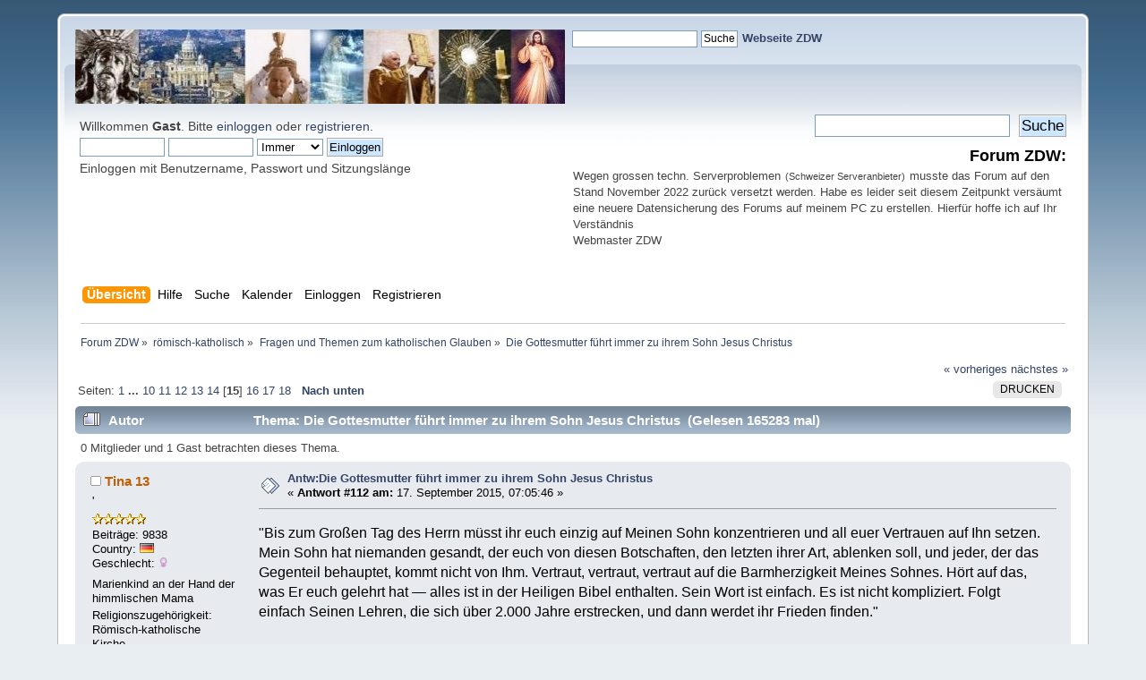

--- FILE ---
content_type: text/html; charset=UTF-8
request_url: https://kath-zdw.ch/forum/index.php/topic,2495.112.html?PHPSESSID=2f5a063e1b06a1c3bc90e5e7fdf3479b
body_size: 73050
content:
<!DOCTYPE html PUBLIC "-//W3C//DTD XHTML 1.0 Transitional//EN" "http://www.w3.org/TR/xhtml1/DTD/xhtml1-transitional.dtd">
<html xmlns="http://www.w3.org/1999/xhtml">
<head>
	<link rel="stylesheet" type="text/css" href="https://www.kath-zdw.ch/forum/Themes/default/css/index.css?fin20" />
	<link rel="stylesheet" type="text/css" href="https://www.kath-zdw.ch/forum/Themes/default/css/webkit.css" />
	<script type="text/javascript" src="https://www.kath-zdw.ch/forum/Themes/default/scripts/script.js?fin20"></script>
	<script type="text/javascript" src="https://www.kath-zdw.ch/forum/Themes/default/scripts/theme.js?fin20"></script>
	<script type="text/javascript"><!-- // --><![CDATA[
		var smf_theme_url = "https://www.kath-zdw.ch/forum/Themes/default";
		var smf_default_theme_url = "https://www.kath-zdw.ch/forum/Themes/default";
		var smf_images_url = "https://www.kath-zdw.ch/forum/Themes/default/images";
		var smf_scripturl = "https://www.kath-zdw.ch/forum/index.php";
		var smf_iso_case_folding = false;
		var smf_charset = "UTF-8";
		var ajax_notification_text = "Lade...";
		var ajax_notification_cancel_text = "Abbrechen";
	// ]]></script>
<script type="text/javascript" src="https://ajax.googleapis.com/ajax/libs/jquery/3.4.1/jquery.min.js"></script> 
<script type="text/javascript" src="https://www.kath-zdw.ch/forum/Themes/default/scripts/tabbedinfo.js"></script>
	<meta http-equiv="Content-Type" content="text/html; charset=UTF-8" />
	<meta name="description" content="Die Gottesmutter führt immer zu ihrem Sohn Jesus Christus " />
	<title>Die Gottesmutter führt immer zu ihrem Sohn Jesus Christus </title>
	<link rel="canonical" href="https://www.kath-zdw.ch/forum/index.php?topic=2495.112" />
	<link rel="help" href="https://www.kath-zdw.ch/forum/index.php?action=help" />
	<link rel="search" href="https://www.kath-zdw.ch/forum/index.php?action=search" />
	<link rel="contents" href="https://www.kath-zdw.ch/forum/index.php" />
	<link rel="index" href="https://www.kath-zdw.ch/forum/index.php?board=2.0" />
		<script type="text/javascript" src="https://www.kath-zdw.ch/forum/Themes/default/scripts/captcha.js"></script>
</head>
<body>
<div id="wrapper" style="width: 90%">
	<div id="header"><div class="frame">
		<!-- BEGIN MOD CustomBlocks -->
		<!-- END MOD CustomBlocks -->
		<div id="top_section">
			<!-- BEGIN MOD CustomBlocks -->
				<div class="clear_left">
					<div style="float: left; width: 547px; height: 83px;" >
					<p>
<a href="https://kath-zdw.ch/">
<img border="0" src="https://kath-zdw.ch/maria/images/smflogo.jpg" width="547" height="83"></a></p>
					</div>
					<div style="float: left; width: 470px; height: 100px;" >
					<form action="https://kath-zdw.ch/maria/suche.a.html" id="cse-search-box">
    <input type="hidden" name="ie" value="UTF-8" />
    <input type="hidden" name="cof" value="FORID:10" />
    <input type="hidden" name="cx" value="018053462334594100424:3qiltekn2_0" />
  <div>
    <p align="left">
    &nbsp;
    <input type="text" name="q" size="18" /> 
    <input type="submit" name="sa" value="Suche" /><font face="Arial" size="4">  
	</font><font face="Arial" color="#000080"><b><a href="http://kath-zdw.ch">
	Webseite ZDW</a></b></font></div>
</form>
					</div>
				</div>
			<!-- END MOD CustomBlocks -->
		</div>
		<div id="upper_section" class="middletext">
			<div class="user">
				<script type="text/javascript" src="https://www.kath-zdw.ch/forum/Themes/default/scripts/sha1.js"></script>
				<form id="guest_form" action="https://www.kath-zdw.ch/forum/index.php?action=login2" method="post" accept-charset="UTF-8"  onsubmit="hashLoginPassword(this, '8f75308174fa884e3fd250dd65c07686');">
					<div class="info">Willkommen <strong>Gast</strong>. Bitte <a href="https://www.kath-zdw.ch/forum/index.php?action=login">einloggen</a> oder <a href="https://www.kath-zdw.ch/forum/index.php?action=register">registrieren</a>.</div>
					<input type="text" name="user" size="10" class="input_text" />
					<input type="password" name="passwrd" size="10" class="input_password" />
					<select name="cookielength">
						<option value="60">1 Stunde</option>
						<option value="1440">1 Tag</option>
						<option value="10080">1 Woche</option>
						<option value="43200">1 Monat</option>
						<option value="-1" selected="selected">Immer</option>
					</select>
					<input type="submit" value="Einloggen" class="button_submit" /><br />
					<div class="info">Einloggen mit Benutzername, Passwort und Sitzungslänge</div>
					<input type="hidden" name="hash_passwrd" value="" /><input type="hidden" name="a20b3e9c5" value="8f75308174fa884e3fd250dd65c07686" />
				</form>
			</div>
			<div class="news normaltext">
				<form id="search_form" action="https://www.kath-zdw.ch/forum/index.php?action=search2" method="post" accept-charset="UTF-8">
					<input type="text" name="search" value="" class="input_text" />&nbsp;
					<input type="submit" name="submit" value="Suche" class="button_submit" />
					<input type="hidden" name="advanced" value="0" />
					<input type="hidden" name="topic" value="2495" /></form>
				<h2>Forum ZDW: </h2>
				<p><div style="text-align: left;"><span style="font-size: 10pt;" class="bbc_size">Wegen grossen techn. Serverproblemen</span> <span style="font-size: 8pt;" class="bbc_size">(Schweizer Serveranbieter)</span> <span style="font-size: 10pt;" class="bbc_size">musste das Forum auf den Stand November 2022 zurück versetzt werden. Habe es leider seit diesem Zeitpunkt versäumt eine neuere Datensicherung des Forums auf meinem PC zu erstellen. Hierfür hoffe ich auf Ihr Verständnis<br />Webmaster ZDW</span></div></p>
			</div>
		</div>
		<br class="clear" />
		<script type="text/javascript"><!-- // --><![CDATA[
			var oMainHeaderToggle = new smc_Toggle({
				bToggleEnabled: true,
				bCurrentlyCollapsed: false,
				aSwappableContainers: [
					'upper_section'
				],
				aSwapImages: [
					{
						sId: 'upshrink',
						srcExpanded: smf_images_url + '/upshrink.png',
						altExpanded: 'Ein- oder Ausklappen der Kopfzeile',
						srcCollapsed: smf_images_url + '/upshrink2.png',
						altCollapsed: 'Ein- oder Ausklappen der Kopfzeile'
					}
				],
				oThemeOptions: {
					bUseThemeSettings: false,
					sOptionName: 'collapse_header',
					sSessionVar: 'a20b3e9c5',
					sSessionId: '8f75308174fa884e3fd250dd65c07686'
				},
				oCookieOptions: {
					bUseCookie: true,
					sCookieName: 'upshrink'
				}
			});
		// ]]></script>
		<div id="main_menu">
			<ul class="dropmenu" id="menu_nav">
				<li id="button_home">
					<a class="active firstlevel" href="https://www.kath-zdw.ch/forum/index.php">
						<span class="last firstlevel">Übersicht</span>
					</a>
				</li>
				<li id="button_help">
					<a class="firstlevel" href="https://www.kath-zdw.ch/forum/index.php?action=help">
						<span class="firstlevel">Hilfe</span>
					</a>
				</li>
				<li id="button_search">
					<a class="firstlevel" href="https://www.kath-zdw.ch/forum/index.php?action=search">
						<span class="firstlevel">Suche</span>
					</a>
				</li>
				<li id="button_calendar">
					<a class="firstlevel" href="https://www.kath-zdw.ch/forum/index.php?action=calendar">
						<span class="firstlevel">Kalender</span>
					</a>
				</li>
				<li id="button_login">
					<a class="firstlevel" href="https://www.kath-zdw.ch/forum/index.php?action=login">
						<span class="firstlevel">Einloggen</span>
					</a>
				</li>
				<li id="button_register">
					<a class="firstlevel" href="https://www.kath-zdw.ch/forum/index.php?action=register">
						<span class="last firstlevel">Registrieren</span>
					</a>
				</li>
			</ul>
		</div>
		<br class="clear" />
	</div></div>
	<div id="content_section"><div class="frame">
		<div id="main_content_section">
	<div class="navigate_section">
		<ul>
			<li>
				<a href="https://www.kath-zdw.ch/forum/index.php"><span>Forum ZDW</span></a> &#187;
			</li>
			<li>
				<a href="https://www.kath-zdw.ch/forum/index.php#c2"><span>römisch-katholisch</span></a> &#187;
			</li>
			<li>
				<a href="https://www.kath-zdw.ch/forum/index.php?board=2.0"><span>Fragen und Themen zum katholischen Glauben</span></a> &#187;
			</li>
			<li class="last">
				<a href="https://www.kath-zdw.ch/forum/index.php?topic=2495.0"><span>Die Gottesmutter führt immer zu ihrem Sohn Jesus Christus </span></a>
			</li>
		</ul>
	</div>
			<a id="top"></a>
			<a id="msg26812"></a>
			<div class="pagesection">
				<div class="nextlinks"><a href="https://www.kath-zdw.ch/forum/index.php?topic=2495.0;prev_next=prev#new">« vorheriges</a> <a href="https://www.kath-zdw.ch/forum/index.php?topic=2495.0;prev_next=next#new">nächstes »</a></div>
		<div class="buttonlist floatright">
			<ul>
				<li><a class="button_strip_print" href="https://www.kath-zdw.ch/forum/index.php?action=printpage;topic=2495.0" rel="new_win nofollow"><span class="last">Drucken</span></a></li>
			</ul>
		</div>
				<div class="pagelinks floatleft">Seiten: <a class="navPages" href="https://www.kath-zdw.ch/forum/index.php?topic=2495.0">1</a> <span style="font-weight: bold;" onclick="expandPages(this, 'https://www.kath-zdw.ch/forum/index.php'+'?topic=2495.%1$d', 8, 72, 8);" onmouseover="this.style.cursor = 'pointer';"> ... </span><a class="navPages" href="https://www.kath-zdw.ch/forum/index.php?topic=2495.72">10</a> <a class="navPages" href="https://www.kath-zdw.ch/forum/index.php?topic=2495.80">11</a> <a class="navPages" href="https://www.kath-zdw.ch/forum/index.php?topic=2495.88">12</a> <a class="navPages" href="https://www.kath-zdw.ch/forum/index.php?topic=2495.96">13</a> <a class="navPages" href="https://www.kath-zdw.ch/forum/index.php?topic=2495.104">14</a> [<strong>15</strong>] <a class="navPages" href="https://www.kath-zdw.ch/forum/index.php?topic=2495.120">16</a> <a class="navPages" href="https://www.kath-zdw.ch/forum/index.php?topic=2495.128">17</a> <a class="navPages" href="https://www.kath-zdw.ch/forum/index.php?topic=2495.136">18</a>   &nbsp;&nbsp;<a href="#lastPost"><strong>Nach unten</strong></a></div>
			</div>
			<div id="forumposts">
				<div class="cat_bar">
					<h3 class="catbg">
						<img src="https://www.kath-zdw.ch/forum/Themes/default/images/topic/veryhot_post.gif" align="bottom" alt="" />
						<span id="author">Autor</span>
						Thema: Die Gottesmutter führt immer zu ihrem Sohn Jesus Christus  &nbsp;(Gelesen 165283 mal)
					</h3>
				</div>
				<p id="whoisviewing" class="smalltext">0 Mitglieder und 1 Gast betrachten dieses Thema.
				</p>
				<form action="https://www.kath-zdw.ch/forum/index.php?action=quickmod2;topic=2495.112" method="post" accept-charset="UTF-8" name="quickModForm" id="quickModForm" style="margin: 0;" onsubmit="return oQuickModify.bInEditMode ? oQuickModify.modifySave('8f75308174fa884e3fd250dd65c07686', 'a20b3e9c5') : false">
				<div class="windowbg">
					<span class="topslice"><span></span></span>
					<div class="post_wrapper">
						<div class="poster">
							<h4>
								<img src="https://www.kath-zdw.ch/forum/Themes/default/images/useroff.gif" alt="Offline" />
								<a href="https://www.kath-zdw.ch/forum/index.php?action=profile;u=1394" title="Profil anzeigen von Tina 13">Tina 13</a>
							</h4>
							<ul class="reset smalltext" id="msg_26812_extra_info">
								<li class="membergroup">'</li>
								<li class="stars"><img src="https://www.kath-zdw.ch/forum/Themes/default/images/star.gif" alt="*" /><img src="https://www.kath-zdw.ch/forum/Themes/default/images/star.gif" alt="*" /><img src="https://www.kath-zdw.ch/forum/Themes/default/images/star.gif" alt="*" /><img src="https://www.kath-zdw.ch/forum/Themes/default/images/star.gif" alt="*" /><img src="https://www.kath-zdw.ch/forum/Themes/default/images/star.gif" alt="*" /></li>
								<li class="postcount">Beiträge: 9838</li>
								<li class="gender">Country: <img src="https://www.kath-zdw.ch/forum/Themes/default/images/flags/de.png" alt="de" title="Germany" /></li>
								<li class="gender">Geschlecht: <img class="gender" src="https://www.kath-zdw.ch/forum/Themes/default/images/Female.gif" alt="Weiblich" /></li>
								<li class="blurb">Marienkind an der Hand der himmlischen Mama</li>
								<li class="profile">
									<ul>
									</ul>
								</li>
								<li class="custom">Religionszugehörigkeit: Römisch-katholische Kirche</li>
							</ul>
						</div>
						<div class="postarea">
							<div class="flow_hidden">
								<div class="keyinfo">
									<div class="messageicon">
										<img src="https://www.kath-zdw.ch/forum/Themes/default/images/post/xx.gif" alt="" />
									</div>
									<h5 id="subject_26812">
										<a href="https://www.kath-zdw.ch/forum/index.php?topic=2495.msg26812#msg26812" rel="nofollow">Antw:Die Gottesmutter führt immer zu ihrem Sohn Jesus Christus </a>
									</h5>
									<div class="smalltext">&#171; <strong>Antwort #112 am:</strong> 17. September 2015, 07:05:46 &#187;</div>
									<div id="msg_26812_quick_mod"></div>
								</div>
							</div>
							<div class="post">
								<div class="inner" id="msg_26812">&quot;Bis zum Großen Tag des Herrn müsst ihr euch einzig auf Meinen Sohn konzentrieren und all euer Vertrauen auf Ihn setzen. Mein Sohn hat niemanden gesandt, der euch von diesen Botschaften, den letzten ihrer Art, ablenken soll, und jeder, der das Gegenteil behauptet, kommt nicht von Ihm. Vertraut, vertraut, vertraut auf die Barmherzigkeit Meines Sohnes. Hört auf das, was Er euch gelehrt hat — alles ist in der Heiligen Bibel enthalten. Sein Wort ist einfach. Es ist nicht kompliziert. Folgt einfach Seinen Lehren, die sich über 2.000 Jahre erstrecken, und dann werdet ihr Frieden finden.&quot;<br /><br />(Worte der Gottesmutter aus 1189 Buch der Wahrheit)</div>
							</div>
						</div>
						<div class="moderatorbar">
							<div class="smalltext modified" id="modified_26812">
							</div>
							<div class="smalltext reportlinks">
							<a href="tg:msg_url?url=Thanks for sharing >>> https://www.kath-zdw.ch/forum/index.php?topic=2495.0">
								<img alt="Telegram" src="https://www.kath-zdw.ch/forum/Themes/default/images/icons/Telegram.png" style="max-width: 30px; margin-top: -2px;margin-right: 10px;"/></a>
							<a href="whatsapp://send?text=Thanks for sharing >>> https://www.kath-zdw.ch/forum/index.php?topic=2495.0" data-action="share/whatsapp/share">
								<img alt="WhatsApp" src="https://www.kath-zdw.ch/forum/Themes/default/images/icons/Whatsapp.png" style="max-width: 30px; margin-top: -2px;"/></a>
								<img src="https://www.kath-zdw.ch/forum/Themes/default/images/ip.gif" alt="" />
								Gespeichert
							</div>
							<div class="signature" id="msg_26812_signature">Ps 77,14-15 Gott, dein Weg ist heilig. / Wo ist ein Gott, so groß wie unser Gott? Du allein bist der Gott, der Wunder tut, / du hast deine Macht den Völkern kundgetan.</div>
						</div>
					</div>
					<span class="botslice"><span></span></span>
				</div>
				<hr class="post_separator" />
				<a id="msg26813"></a>
				<div class="windowbg2">
					<span class="topslice"><span></span></span>
					<div class="post_wrapper">
						<div class="poster">
							<h4>
								<img src="https://www.kath-zdw.ch/forum/Themes/default/images/useroff.gif" alt="Offline" />
								<a href="https://www.kath-zdw.ch/forum/index.php?action=profile;u=1394" title="Profil anzeigen von Tina 13">Tina 13</a>
							</h4>
							<ul class="reset smalltext" id="msg_26813_extra_info">
								<li class="membergroup">'</li>
								<li class="stars"><img src="https://www.kath-zdw.ch/forum/Themes/default/images/star.gif" alt="*" /><img src="https://www.kath-zdw.ch/forum/Themes/default/images/star.gif" alt="*" /><img src="https://www.kath-zdw.ch/forum/Themes/default/images/star.gif" alt="*" /><img src="https://www.kath-zdw.ch/forum/Themes/default/images/star.gif" alt="*" /><img src="https://www.kath-zdw.ch/forum/Themes/default/images/star.gif" alt="*" /></li>
								<li class="postcount">Beiträge: 9838</li>
								<li class="gender">Country: <img src="https://www.kath-zdw.ch/forum/Themes/default/images/flags/de.png" alt="de" title="Germany" /></li>
								<li class="gender">Geschlecht: <img class="gender" src="https://www.kath-zdw.ch/forum/Themes/default/images/Female.gif" alt="Weiblich" /></li>
								<li class="blurb">Marienkind an der Hand der himmlischen Mama</li>
								<li class="profile">
									<ul>
									</ul>
								</li>
								<li class="custom">Religionszugehörigkeit: Römisch-katholische Kirche</li>
							</ul>
						</div>
						<div class="postarea">
							<div class="flow_hidden">
								<div class="keyinfo">
									<div class="messageicon">
										<img src="https://www.kath-zdw.ch/forum/Themes/default/images/post/xx.gif" alt="" />
									</div>
									<h5 id="subject_26813">
										<a href="https://www.kath-zdw.ch/forum/index.php?topic=2495.msg26813#msg26813" rel="nofollow">Antw:Die Gottesmutter führt immer zu ihrem Sohn Jesus Christus </a>
									</h5>
									<div class="smalltext">&#171; <strong>Antwort #113 am:</strong> 17. September 2015, 07:06:13 &#187;</div>
									<div id="msg_26813_quick_mod"></div>
								</div>
							</div>
							<div class="post">
								<div class="inner" id="msg_26813">&quot;Wer im Namen Gottes anderen Leid antut, der ist nicht würdig, zum Vater zurückzukehren. Er ist unrein und vom Teufel verdorben, denn Hass hat sich in ihm breitgemacht, nicht aber die Liebe des Herrn, die niemals andere verletzt oder ihnen Böses tut, sondern die liebt, dem anderen hilft, ihm Zeit zur Umkehr gibt, ihn aber niemals &quot;verdonnert&quot; oder &quot;verflucht&quot;, ihn schlägt oder sogar tötet, nur weil er nicht derselben Religion angehört.&quot; ( Worte der Gottesmutter , 23. Juli 2014 , die Vorbereitung )</div>
							</div>
						</div>
						<div class="moderatorbar">
							<div class="smalltext modified" id="modified_26813">
							</div>
							<div class="smalltext reportlinks">
							<a href="tg:msg_url?url=Thanks for sharing >>> https://www.kath-zdw.ch/forum/index.php?topic=2495.0">
								<img alt="Telegram" src="https://www.kath-zdw.ch/forum/Themes/default/images/icons/Telegram.png" style="max-width: 30px; margin-top: -2px;margin-right: 10px;"/></a>
							<a href="whatsapp://send?text=Thanks for sharing >>> https://www.kath-zdw.ch/forum/index.php?topic=2495.0" data-action="share/whatsapp/share">
								<img alt="WhatsApp" src="https://www.kath-zdw.ch/forum/Themes/default/images/icons/Whatsapp.png" style="max-width: 30px; margin-top: -2px;"/></a>
								<img src="https://www.kath-zdw.ch/forum/Themes/default/images/ip.gif" alt="" />
								Gespeichert
							</div>
							<div class="signature" id="msg_26813_signature">Ps 77,14-15 Gott, dein Weg ist heilig. / Wo ist ein Gott, so groß wie unser Gott? Du allein bist der Gott, der Wunder tut, / du hast deine Macht den Völkern kundgetan.</div>
						</div>
					</div>
					<span class="botslice"><span></span></span>
				</div>
				<hr class="post_separator" />
				<a id="msg26973"></a>
				<div class="windowbg">
					<span class="topslice"><span></span></span>
					<div class="post_wrapper">
						<div class="poster">
							<h4>
								<img src="https://www.kath-zdw.ch/forum/Themes/default/images/useroff.gif" alt="Offline" />
								<a href="https://www.kath-zdw.ch/forum/index.php?action=profile;u=1394" title="Profil anzeigen von Tina 13">Tina 13</a>
							</h4>
							<ul class="reset smalltext" id="msg_26973_extra_info">
								<li class="membergroup">'</li>
								<li class="stars"><img src="https://www.kath-zdw.ch/forum/Themes/default/images/star.gif" alt="*" /><img src="https://www.kath-zdw.ch/forum/Themes/default/images/star.gif" alt="*" /><img src="https://www.kath-zdw.ch/forum/Themes/default/images/star.gif" alt="*" /><img src="https://www.kath-zdw.ch/forum/Themes/default/images/star.gif" alt="*" /><img src="https://www.kath-zdw.ch/forum/Themes/default/images/star.gif" alt="*" /></li>
								<li class="postcount">Beiträge: 9838</li>
								<li class="gender">Country: <img src="https://www.kath-zdw.ch/forum/Themes/default/images/flags/de.png" alt="de" title="Germany" /></li>
								<li class="gender">Geschlecht: <img class="gender" src="https://www.kath-zdw.ch/forum/Themes/default/images/Female.gif" alt="Weiblich" /></li>
								<li class="blurb">Marienkind an der Hand der himmlischen Mama</li>
								<li class="profile">
									<ul>
									</ul>
								</li>
								<li class="custom">Religionszugehörigkeit: Römisch-katholische Kirche</li>
							</ul>
						</div>
						<div class="postarea">
							<div class="flow_hidden">
								<div class="keyinfo">
									<div class="messageicon">
										<img src="https://www.kath-zdw.ch/forum/Themes/default/images/post/xx.gif" alt="" />
									</div>
									<h5 id="subject_26973">
										<a href="https://www.kath-zdw.ch/forum/index.php?topic=2495.msg26973#msg26973" rel="nofollow">Antw:Die Gottesmutter führt immer zu ihrem Sohn Jesus Christus </a>
									</h5>
									<div class="smalltext">&#171; <strong>Antwort #114 am:</strong> 28. September 2015, 20:32:09 &#187;</div>
									<div id="msg_26973_quick_mod"></div>
								</div>
							</div>
							<div class="post">
								<div class="inner" id="msg_26973">Die Puppe<br /><br />Ein kleines Mädchen wünschte sich ein Puppe, aber die Eltern waren arm. Jeden Abend betete es zu Gott, ihm doch eine Puppe zu schenken. In Liebe nähte ihre Mutter eine, füllte sie mit Weizenkörnern und schenkte sie ihm. Die Freude konnte nicht größer sein. „Diese Puppe zeigt dir“, sagte die Mutter, „dass Gott auch deine Wünsche kennt und er dich nie vergisst!“ Die Puppe wurde zu ihrer besten Freundin und sie hielt sie auch als Erwachsene in Ehren.<br /><br />Dann kam in ihrem Leben eine schwere Zeit. Das Leben war einfach nur hart. Sie konnte Gott nicht mehr verstehen. Gedankenverloren nahm sie eines Tages ihre alte Puppe und weinte sich damit jeden Abend in den Schlaf. Niemand sah sie und die Puppe nahm alle Tränen auf. Irgendwie ging das Leben weiter.<br /><br />Eines Tages bemerkte die Frau eine unglaubliche Veränderung an der Puppe. Immer wieder betrachtete sie dieses Wunder. Ihre Puppe war lebendig geworden. Aus ihrem Körper wuchs frisches Grün. Die alten Weizenkörner waren zum Leben erweckt worden. Ihre Tränen hatten sie keimen und wachsen lassen. Kein Mensch hatte sie gesehen, aber Gott! Und er gebrauchte sie, um ihr zu zeigen, dass Tränen nicht vergeblich sind. Er hatte sie nicht vergessen. Gott kann aus allem, auch aus dem Schwersten, etwas Gutes entstehen lassen.<br /><br />Und Jesus selbst verglich sich mit einem Weizenkorn, das in die Erde fällt, stirbt und somit Frucht bringt. So ist es auch mit unserem Leben. Manches in uns muss sterben und dabei geht es oft ohne Tränen nicht ab. Jesus hat sich seiner Tränen nicht geschämt, als er am Grab seines Freundes Lazarus weinte.<br /><br />In Psalm 56, 9 heißt es: „Sammle meine Tränen in deinen Krug; ohne Zweifel, du zählst sie.“ Bei Gott ist keine Träne umsonst geweint. Er richtet die müden und weinenden Menschen auf und beschenkt sie mit neuer Kraft. Und er hat versprochen, dass er einmal abwischen wird alle Tränen von ihren Augen (Offb. 21,4) Mit diesem ewigen und gültigen Trostwort hat Gott seinen Kindern eine neue Sichtweise gegeben, die über dieses irdische Leben hinausgeht.<br /><br />Autor unbekannt</div>
							</div>
						</div>
						<div class="moderatorbar">
							<div class="smalltext modified" id="modified_26973">
							</div>
							<div class="smalltext reportlinks">
							<a href="tg:msg_url?url=Thanks for sharing >>> https://www.kath-zdw.ch/forum/index.php?topic=2495.0">
								<img alt="Telegram" src="https://www.kath-zdw.ch/forum/Themes/default/images/icons/Telegram.png" style="max-width: 30px; margin-top: -2px;margin-right: 10px;"/></a>
							<a href="whatsapp://send?text=Thanks for sharing >>> https://www.kath-zdw.ch/forum/index.php?topic=2495.0" data-action="share/whatsapp/share">
								<img alt="WhatsApp" src="https://www.kath-zdw.ch/forum/Themes/default/images/icons/Whatsapp.png" style="max-width: 30px; margin-top: -2px;"/></a>
								<img src="https://www.kath-zdw.ch/forum/Themes/default/images/ip.gif" alt="" />
								Gespeichert
							</div>
							<div class="signature" id="msg_26973_signature">Ps 77,14-15 Gott, dein Weg ist heilig. / Wo ist ein Gott, so groß wie unser Gott? Du allein bist der Gott, der Wunder tut, / du hast deine Macht den Völkern kundgetan.</div>
						</div>
					</div>
					<span class="botslice"><span></span></span>
				</div>
				<hr class="post_separator" />
				<a id="msg30719"></a>
				<div class="windowbg2">
					<span class="topslice"><span></span></span>
					<div class="post_wrapper">
						<div class="poster">
							<h4>
								<img src="https://www.kath-zdw.ch/forum/Themes/default/images/useroff.gif" alt="Offline" />
								<a href="https://www.kath-zdw.ch/forum/index.php?action=profile;u=1394" title="Profil anzeigen von Tina 13">Tina 13</a>
							</h4>
							<ul class="reset smalltext" id="msg_30719_extra_info">
								<li class="membergroup">'</li>
								<li class="stars"><img src="https://www.kath-zdw.ch/forum/Themes/default/images/star.gif" alt="*" /><img src="https://www.kath-zdw.ch/forum/Themes/default/images/star.gif" alt="*" /><img src="https://www.kath-zdw.ch/forum/Themes/default/images/star.gif" alt="*" /><img src="https://www.kath-zdw.ch/forum/Themes/default/images/star.gif" alt="*" /><img src="https://www.kath-zdw.ch/forum/Themes/default/images/star.gif" alt="*" /></li>
								<li class="postcount">Beiträge: 9838</li>
								<li class="gender">Country: <img src="https://www.kath-zdw.ch/forum/Themes/default/images/flags/de.png" alt="de" title="Germany" /></li>
								<li class="gender">Geschlecht: <img class="gender" src="https://www.kath-zdw.ch/forum/Themes/default/images/Female.gif" alt="Weiblich" /></li>
								<li class="blurb">Marienkind an der Hand der himmlischen Mama</li>
								<li class="profile">
									<ul>
									</ul>
								</li>
								<li class="custom">Religionszugehörigkeit: Römisch-katholische Kirche</li>
							</ul>
						</div>
						<div class="postarea">
							<div class="flow_hidden">
								<div class="keyinfo">
									<div class="messageicon">
										<img src="https://www.kath-zdw.ch/forum/Themes/default/images/post/xx.gif" alt="" />
									</div>
									<h5 id="subject_30719">
										<a href="https://www.kath-zdw.ch/forum/index.php?topic=2495.msg30719#msg30719" rel="nofollow">Antw:Die Gottesmutter führt immer zu ihrem Sohn Jesus Christus </a>
									</h5>
									<div class="smalltext">&#171; <strong>Antwort #115 am:</strong> 15. Mai 2016, 22:29:53 &#187;</div>
									<div id="msg_30719_quick_mod"></div>
								</div>
							</div>
							<div class="post">
								<div class="inner" id="msg_30719">&nbsp;<img src="https://www.kath-zdw.ch/forum/Smileys/default/maria11.jpg" alt="&#40;&#41;*kjht545" title="" class="smiley" /><br /><br />Die weissen Tauben von Fatima<br /><br />Als im Jahre 1946, die Statue Unserer Lieben Frau von Fatima in einer Prozession von Bombarral nach Lissabon getragen wird, befinden sich zwei Freunde in der unglaublich grossen Menschenmenge, die der Mutter Gottes zujubelt, wie noch niemals jemand zugejubelt worden ist. Carlos, ein junger Christ, bricht in Freudenrufe aus und jubelt wie die anderen, sein Freund Fernando hingegen hat ein spöttisches Lächeln um den Mund: &quot;Dass man so etwas im XX. Jahrhundert noch mitansehen muss! Ich lasse gelten, dass man Maria verehrt, aber das hier ist ja nur eine Statue, das grenzt an Götzenkult! Das ist wirklich zu viel, gib es zu!&quot;<br /><br />Sie schauen zum Himmel und erblicken drei weisse Tauben, die im Kreis fliegen. Schliesslich stürzen sie herab, umkreisen die Statue und lassen sich, eine neben der anderen, auf dem Sockel zu Füssen der Madonna nieder. Es folgen Freudenschreie, Händeklatschen und Böllerschüsse aber die Vögel erschrecken davor nicht. Ein Regen von Blumen fällt herab, die Tauben fliegen trotzdem nicht davon. Weit davon entfernt! Als der Blumenregen stärker wird, begnügen sie sich, ihre Köpfe zu senken und ihre Flügel auszubreiten. Leise gurrend, schmiegen sie sich noch näher an die Statue. So verweilen sie während Stunden und Tagen, hingekauert und unbeweglich und lassen sich von der Menge füttern, ohne von ihrem Platz zu weichen.<br /><br />Auch als man in die Kathedrale von Lissabon einzieht, verlassen die Tauben nicht ihren Platz. Am 6. Dezember 1946, während der feierlichen Messe, setzt sich eine Taube, wie ein Symbol des Heiligen Geistes, auf die Krone der Mutter Gottes. Und während die Kommunion an viertausend Gläubige ausgeteilt wird, wendet sie sich mit ausgestreckten Flügeln dem Altar zu und verharrt in dieser Anbetungshaltung bis zum Ende. Die Menschenmenge beobachtet sie erstaunt und von Bewunderung ergriffen. Fernando ist da, er hält ein kleines Mädchen auf dem Arm, damit es die Mutter Gottes, an die es Küsschen verschickt, besser sehen kann.<br /><br />Maria siegt Nr. 5, 1976<br />Marianische Sammlung 1978, von Bruder Albert Pfleger, Marist</div>
							</div>
						</div>
						<div class="moderatorbar">
							<div class="smalltext modified" id="modified_30719">
							</div>
							<div class="smalltext reportlinks">
							<a href="tg:msg_url?url=Thanks for sharing >>> https://www.kath-zdw.ch/forum/index.php?topic=2495.0">
								<img alt="Telegram" src="https://www.kath-zdw.ch/forum/Themes/default/images/icons/Telegram.png" style="max-width: 30px; margin-top: -2px;margin-right: 10px;"/></a>
							<a href="whatsapp://send?text=Thanks for sharing >>> https://www.kath-zdw.ch/forum/index.php?topic=2495.0" data-action="share/whatsapp/share">
								<img alt="WhatsApp" src="https://www.kath-zdw.ch/forum/Themes/default/images/icons/Whatsapp.png" style="max-width: 30px; margin-top: -2px;"/></a>
								<img src="https://www.kath-zdw.ch/forum/Themes/default/images/ip.gif" alt="" />
								Gespeichert
							</div>
							<div class="signature" id="msg_30719_signature">Ps 77,14-15 Gott, dein Weg ist heilig. / Wo ist ein Gott, so groß wie unser Gott? Du allein bist der Gott, der Wunder tut, / du hast deine Macht den Völkern kundgetan.</div>
						</div>
					</div>
					<span class="botslice"><span></span></span>
				</div>
				<hr class="post_separator" />
				<a id="msg35137"></a>
				<div class="windowbg">
					<span class="topslice"><span></span></span>
					<div class="post_wrapper">
						<div class="poster">
							<h4>
								<img src="https://www.kath-zdw.ch/forum/Themes/default/images/useroff.gif" alt="Offline" />
								<a href="https://www.kath-zdw.ch/forum/index.php?action=profile;u=1394" title="Profil anzeigen von Tina 13">Tina 13</a>
							</h4>
							<ul class="reset smalltext" id="msg_35137_extra_info">
								<li class="membergroup">'</li>
								<li class="stars"><img src="https://www.kath-zdw.ch/forum/Themes/default/images/star.gif" alt="*" /><img src="https://www.kath-zdw.ch/forum/Themes/default/images/star.gif" alt="*" /><img src="https://www.kath-zdw.ch/forum/Themes/default/images/star.gif" alt="*" /><img src="https://www.kath-zdw.ch/forum/Themes/default/images/star.gif" alt="*" /><img src="https://www.kath-zdw.ch/forum/Themes/default/images/star.gif" alt="*" /></li>
								<li class="postcount">Beiträge: 9838</li>
								<li class="gender">Country: <img src="https://www.kath-zdw.ch/forum/Themes/default/images/flags/de.png" alt="de" title="Germany" /></li>
								<li class="gender">Geschlecht: <img class="gender" src="https://www.kath-zdw.ch/forum/Themes/default/images/Female.gif" alt="Weiblich" /></li>
								<li class="blurb">Marienkind an der Hand der himmlischen Mama</li>
								<li class="profile">
									<ul>
									</ul>
								</li>
								<li class="custom">Religionszugehörigkeit: Römisch-katholische Kirche</li>
							</ul>
						</div>
						<div class="postarea">
							<div class="flow_hidden">
								<div class="keyinfo">
									<div class="messageicon">
										<img src="https://www.kath-zdw.ch/forum/Themes/default/images/post/xx.gif" alt="" />
									</div>
									<h5 id="subject_35137">
										<a href="https://www.kath-zdw.ch/forum/index.php?topic=2495.msg35137#msg35137" rel="nofollow">Antw:Die Gottesmutter führt immer zu ihrem Sohn Jesus Christus </a>
									</h5>
									<div class="smalltext">&#171; <strong>Antwort #116 am:</strong> 07. Januar 2017, 20:14:53 &#187;</div>
									<div id="msg_35137_quick_mod"></div>
								</div>
							</div>
							<div class="post">
								<div class="inner" id="msg_35137">&nbsp;<img src="https://www.kath-zdw.ch/forum/Smileys/default/maria11.jpg" alt="&#40;&#41;*kjht545" title="" class="smiley" /><br /><br />Die grosse Gnadenvermittlerin<br /><br />Unsere Liebe Frau, du grosse Gnadenvermittlerin, denke daran, welch unbeschreiblich grosse Macht dein göttlicher Sohn dir über sein anbetungswürdiges Herz verliehen hat! Voll Vertrauen auf deine Verdienste komme ich zu dir und bitte um deine Hilfe.<br /><br />Du bist die himmlische Schatzmeisterin des Herzens Jesu, jenes Herzens, das der<br />nieversiegende Quell aller Gnaden ist. Du kannst es nach Belieben öffnen und die Schätze seiner Liebe und Erbarmung, des Lichtes und des Heils, die in ihm ruhen, auf die Menschen herabfliessen lassen.<br /><br />Ich bitte dich, gib mir die Gnaden, um die ich dich anflehe … Von dir werde ich nicht abgewiesen, weil du unsere Mutter bist, unsere Liebe Frau, die grosse Gnadenvermittlerin.<br /><br />Aus: „Die schönsten Mariengeschichten“, Heft 10<br />Zusammengestellt von Pfarrer Karl Maria Harrer</div>
							</div>
						</div>
						<div class="moderatorbar">
							<div class="smalltext modified" id="modified_35137">
							</div>
							<div class="smalltext reportlinks">
							<a href="tg:msg_url?url=Thanks for sharing >>> https://www.kath-zdw.ch/forum/index.php?topic=2495.0">
								<img alt="Telegram" src="https://www.kath-zdw.ch/forum/Themes/default/images/icons/Telegram.png" style="max-width: 30px; margin-top: -2px;margin-right: 10px;"/></a>
							<a href="whatsapp://send?text=Thanks for sharing >>> https://www.kath-zdw.ch/forum/index.php?topic=2495.0" data-action="share/whatsapp/share">
								<img alt="WhatsApp" src="https://www.kath-zdw.ch/forum/Themes/default/images/icons/Whatsapp.png" style="max-width: 30px; margin-top: -2px;"/></a>
								<img src="https://www.kath-zdw.ch/forum/Themes/default/images/ip.gif" alt="" />
								Gespeichert
							</div>
							<div class="signature" id="msg_35137_signature">Ps 77,14-15 Gott, dein Weg ist heilig. / Wo ist ein Gott, so groß wie unser Gott? Du allein bist der Gott, der Wunder tut, / du hast deine Macht den Völkern kundgetan.</div>
						</div>
					</div>
					<span class="botslice"><span></span></span>
				</div>
				<hr class="post_separator" />
				<a id="msg35222"></a>
				<div class="windowbg2">
					<span class="topslice"><span></span></span>
					<div class="post_wrapper">
						<div class="poster">
							<h4>
								Rosemarie
							</h4>
							<ul class="reset smalltext" id="msg_35222_extra_info">
								<li class="membergroup">Gast</li>
							</ul>
						</div>
						<div class="postarea">
							<div class="flow_hidden">
								<div class="keyinfo">
									<div class="messageicon">
										<img src="https://www.kath-zdw.ch/forum/Themes/default/images/post/xx.gif" alt="" />
									</div>
									<h5 id="subject_35222">
										<a href="https://www.kath-zdw.ch/forum/index.php?topic=2495.msg35222#msg35222" rel="nofollow">Antw:Die Gottesmutter führt immer zu ihrem Sohn Jesus Christus </a>
									</h5>
									<div class="smalltext">&#171; <strong>Antwort #117 am:</strong> 14. Januar 2017, 20:22:37 &#187;</div>
									<div id="msg_35222_quick_mod"></div>
								</div>
							</div>
							<div class="post">
								<div class="inner" id="msg_35222"><br />Begnadete Mutter Gottes, erwähle doch eines deiner klugen Botschafter und gibt deine wahrhaftige Weisheit kund und beantworte mir warum Jesus dies hier sagte:<br /><br /><br />Bibel - Markus 3: <br />32 Rings um Jesus saßen die Menschen dicht gedrängt. Sie gaben die Nachricht an ihn weiter: »Deine Mutter und deine Brüder stehen draußen und fragen nach dir!« 33 Jesus antwortete: »<span style="color: red;" class="bbc_color">Wer sind meine Mutter</span> und meine Brüder?« 34 <span style="color: red;" class="bbc_color"><strong>Er sah auf die Leute, die um ihn herumsaßen</strong></span>, und sagte: »<span style="color: red;" class="bbc_color">Das hier sind meine Mutter </span>und meine Brüder! 35 Wer tut, was Gott will, der ist mein Bruder, meine Schwester und meine Mutter!«<br /><br />LG<br />Rosemarie<br /></div>
							</div>
						</div>
						<div class="moderatorbar">
							<div class="smalltext modified" id="modified_35222">
							</div>
							<div class="smalltext reportlinks">
							<a href="tg:msg_url?url=Thanks for sharing >>> https://www.kath-zdw.ch/forum/index.php?topic=2495.0">
								<img alt="Telegram" src="https://www.kath-zdw.ch/forum/Themes/default/images/icons/Telegram.png" style="max-width: 30px; margin-top: -2px;margin-right: 10px;"/></a>
							<a href="whatsapp://send?text=Thanks for sharing >>> https://www.kath-zdw.ch/forum/index.php?topic=2495.0" data-action="share/whatsapp/share">
								<img alt="WhatsApp" src="https://www.kath-zdw.ch/forum/Themes/default/images/icons/Whatsapp.png" style="max-width: 30px; margin-top: -2px;"/></a>
								<img src="https://www.kath-zdw.ch/forum/Themes/default/images/ip.gif" alt="" />
								Gespeichert
							</div>
						</div>
					</div>
					<span class="botslice"><span></span></span>
				</div>
				<hr class="post_separator" />
				<a id="msg35223"></a>
				<div class="windowbg">
					<span class="topslice"><span></span></span>
					<div class="post_wrapper">
						<div class="poster">
							<h4>
								<img src="https://www.kath-zdw.ch/forum/Themes/default/images/useroff.gif" alt="Offline" />
								<a href="https://www.kath-zdw.ch/forum/index.php?action=profile;u=1544" title="Profil anzeigen von DerFranke">DerFranke</a>
							</h4>
							<ul class="reset smalltext" id="msg_35223_extra_info">
								<li class="membergroup">.</li>
								<li class="stars"><img src="https://www.kath-zdw.ch/forum/Themes/default/images/star.gif" alt="*" /><img src="https://www.kath-zdw.ch/forum/Themes/default/images/star.gif" alt="*" /><img src="https://www.kath-zdw.ch/forum/Themes/default/images/star.gif" alt="*" /><img src="https://www.kath-zdw.ch/forum/Themes/default/images/star.gif" alt="*" /></li>
								<li class="postcount">Beiträge: 528</li>
								<li class="gender">Country: <img src="https://www.kath-zdw.ch/forum/Themes/default/images/flags/de.png" alt="de" title="Germany" /></li>
								<li class="gender">Geschlecht: <img class="gender" src="https://www.kath-zdw.ch/forum/Themes/default/images/Male.gif" alt="Männlich" /></li>
								<li class="blurb">Verdana</li>
								<li class="profile">
									<ul>
									</ul>
								</li>
								<li class="custom">Religionszugehörigkeit: Römisch-katholische Kirche</li>
							</ul>
						</div>
						<div class="postarea">
							<div class="flow_hidden">
								<div class="keyinfo">
									<div class="messageicon">
										<img src="https://www.kath-zdw.ch/forum/Themes/default/images/post/xx.gif" alt="" />
									</div>
									<h5 id="subject_35223">
										<a href="https://www.kath-zdw.ch/forum/index.php?topic=2495.msg35223#msg35223" rel="nofollow">Antw:Die Gottesmutter führt immer zu ihrem Sohn Jesus Christus </a>
									</h5>
									<div class="smalltext">&#171; <strong>Antwort #118 am:</strong> 14. Januar 2017, 21:29:30 &#187;</div>
									<div id="msg_35223_quick_mod"></div>
								</div>
							</div>
							<div class="post">
								<div class="inner" id="msg_35223">Das war ein Beispiel.<br /><br />Die Aussage interpretiere ich so das Jesus jeden zu seiner Familie zählt der den Willen Gottes tut.<br />Ist wie mit der Sünde , lebst du in Sünde dann lebst du in Trennung von Gott. Bist also ausgeschlossen. Bekehrst du dich wirst du wieder in die Familie aufgenommen.&nbsp; Weshalb die Kirche ja auch immer um die Einheit im Geist betet , also im Heiligen Geist. Man darf diesen Satz nicht verstehen wie man<br />Ihn aus einem weltlichen Blickwinkel verstehen würde.</div>
							</div>
						</div>
						<div class="moderatorbar">
							<div class="smalltext modified" id="modified_35223">
							</div>
							<div class="smalltext reportlinks">
							<a href="tg:msg_url?url=Thanks for sharing >>> https://www.kath-zdw.ch/forum/index.php?topic=2495.0">
								<img alt="Telegram" src="https://www.kath-zdw.ch/forum/Themes/default/images/icons/Telegram.png" style="max-width: 30px; margin-top: -2px;margin-right: 10px;"/></a>
							<a href="whatsapp://send?text=Thanks for sharing >>> https://www.kath-zdw.ch/forum/index.php?topic=2495.0" data-action="share/whatsapp/share">
								<img alt="WhatsApp" src="https://www.kath-zdw.ch/forum/Themes/default/images/icons/Whatsapp.png" style="max-width: 30px; margin-top: -2px;"/></a>
								<img src="https://www.kath-zdw.ch/forum/Themes/default/images/ip.gif" alt="" />
								Gespeichert
							</div>
						</div>
					</div>
					<span class="botslice"><span></span></span>
				</div>
				<hr class="post_separator" />
				<a id="msg35226"></a>
				<div class="windowbg2">
					<span class="topslice"><span></span></span>
					<div class="post_wrapper">
						<div class="poster">
							<h4>
								Rosemarie
							</h4>
							<ul class="reset smalltext" id="msg_35226_extra_info">
								<li class="membergroup">Gast</li>
							</ul>
						</div>
						<div class="postarea">
							<div class="flow_hidden">
								<div class="keyinfo">
									<div class="messageicon">
										<img src="https://www.kath-zdw.ch/forum/Themes/default/images/post/xx.gif" alt="" />
									</div>
									<h5 id="subject_35226">
										<a href="https://www.kath-zdw.ch/forum/index.php?topic=2495.msg35226#msg35226" rel="nofollow">Antw:Die Gottesmutter führt immer zu ihrem Sohn Jesus Christus </a>
									</h5>
									<div class="smalltext">&#171; <strong>Antwort #119 am:</strong> 14. Januar 2017, 23:18:24 &#187;</div>
									<div id="msg_35226_quick_mod"></div>
								</div>
							</div>
							<div class="post">
								<div class="inner" id="msg_35226">Dankeschön, aber ich habe noch so viele Fragen...<br /><br />ich habe mir über die Zeit ein paar Stellen aus Gottes Wort markiert und möchte diese hier mal gerne 1:1 im Original einfügen, wenn ich darf.<br /><br />was ist denn mit dem Wort aus Johannes 2:<br /><strong>Und als der Wein ausging, spricht die Mutter Jesu zu ihm: Sie haben keinen Wein mehr. <br /><span style="color: red;" class="bbc_color">Jesus spricht zu ihr: Was habe ich mit dir zu schaffen, Frau?</span></strong><br /><br />Wenn Maria doch Miterlöserin ist, warum diese Abgrenzung und warum kann ich zur Miterlösung im Wort Gottes nicht finden?<br /><br />Johannes 14:6 erklärt:<br /><strong>„Jesus spricht zu ihm: Ich bin der Weg und die Wahrheit und das Leben; niemand kommt zum Vater, <span style="color: red;" class="bbc_color">denn durch mich</span>!“</strong><br /><br />Dann noch ein anderes Wort:<br /><strong>„Ich bin der Herr, das ist mein Name; und <span style="color: red;" class="bbc_color">ich will meine Ehre keinem anderen geben</span>, noch meinen Ruhm den Götzen!“</strong> (Jesaja 42:8)<br /><br /><strong>„<span style="color: red;" class="bbc_color">Du sollst keine anderen Götter neben mir haben! Du sollst dir kein Bildnis noch irgendein Gleichnis machen</span> , weder dessen, das oben im Himmel, noch dessen, das unten auf Erden, noch dessen, das in den Wassern, unterhalb der Erde ist. Du sollst dich nicht vor ihnen niederbeugen und ihnen nicht dienen; denn ich, der Herr, dein Gott, bin ein eifriger Gott…“</strong> (2. Mose 20:3-5)<br /><br />Wie ist das zu verstehen mit Bildnissen von Personen, welche da hoch im Himmel sind?&nbsp; <img src="https://www.kath-zdw.ch/forum/Smileys/default/jesus77.gif" alt="/*l52" title="" class="smiley" /> <img src="https://www.kath-zdw.ch/forum/Smileys/default/maria11.jpg" alt="&#40;&#41;*kjht545" title="" class="smiley" /> <img src="https://www.kath-zdw.ch/forum/Smileys/default/jesus22.jpg" alt="kz12&#41;" title="" class="smiley" />&nbsp; <br /><br />Oder hier noch ein Wort:<br /><strong>„Denn es ist <span style="color: red;" class="bbc_color">ein</span> Gott und <span style="color: red;" class="bbc_color">ein</span> Mittler zwischen Gott und den Menschen, der Mensch <span style="color: red;" class="bbc_color">Christus Jesus</span>.“</strong> (1. Timotheus 2:5)<br /><br />Und hier:<br /><strong>„Nennt auch niemanden auf Erden euren Vater; denn <span style="color: red;" class="bbc_color">einer</span> ist euer Vater, <span style="color: red;" class="bbc_color">der himmlische</span>.“ </strong>(Matthäus 23:9)<br /><br />Was ist mit dem Heiligen Vater?<br />Oder wenn ich den Priester Vater nenne?<br /><br />Oder Philipper 2:6<br /><strong>der, als er in der Gestalt Gottes war, es nicht wie einen Raub festhielt, Gott gleich zu sein, sondern <span style="color: red;" class="bbc_color">er entäußerte sich selbst</span>, nahm die Gestalt eines Knechtes an und <span style="color: red;" class="bbc_color">wurde wie die Menschen</span> und in seiner äußeren Erscheinung als ein Mensch erfunden, erniedrigte er sich selbst und wurde gehorsam bis zum Tod, ja bis zum Tod am Kreuz. </strong><br /><br />Da Jesus sein göttliches Amt demnach für eine kurze Zeit niederlegte, wie kann man es gerade im Bereich der <span class="bbc_u">Menschwerdung</span> verstehen, das Maria als Mutter <span class="bbc_u">Gottes</span> erachtet wird? Jesus hat doch seine Gottheit eindeutig niedergelegt, um genau dadurch für den Sühnetod am Kreuz verwundbar zu werden. Hätte Maria tatsächlich einen Gott geboren, dann wären wir heute noch alle verloren in unseren Sünden, denn allein der menschliche Gedanke, geschweige denn der Versuch einen lebendigen Gott, (oder Halbgott) zu kreuzigen, wäre doch wohl in seinem Spektakel außerordentlich interessant. <br /><br /><strong>„Aber wenn auch wir oder ein Engel vom Himmel euch etwas anderes als Evangelium predigen würde außer dem, was wir euch verkündigt haben, der sei verflucht!“</strong> (Galater 1:8)<br /><br /><span style="font-size: 16pt;" class="bbc_size"><strong><span style="color: red;" class="bbc_color">Ich möchte nicht verflucht sein, ich suche hier deshalb echte und verwertbare Antworten!!!!!!!!!!!</span></strong></span><br /><br />Rose<br /></div>
							</div>
						</div>
						<div class="moderatorbar">
							<div class="smalltext modified" id="modified_35226">
							</div>
							<div class="smalltext reportlinks">
							<a href="tg:msg_url?url=Thanks for sharing >>> https://www.kath-zdw.ch/forum/index.php?topic=2495.0">
								<img alt="Telegram" src="https://www.kath-zdw.ch/forum/Themes/default/images/icons/Telegram.png" style="max-width: 30px; margin-top: -2px;margin-right: 10px;"/></a>
							<a href="whatsapp://send?text=Thanks for sharing >>> https://www.kath-zdw.ch/forum/index.php?topic=2495.0" data-action="share/whatsapp/share">
								<img alt="WhatsApp" src="https://www.kath-zdw.ch/forum/Themes/default/images/icons/Whatsapp.png" style="max-width: 30px; margin-top: -2px;"/></a>
								<img src="https://www.kath-zdw.ch/forum/Themes/default/images/ip.gif" alt="" />
								Gespeichert
							</div>
						</div>
					</div>
					<span class="botslice"><span></span></span>
				</div>
				<hr class="post_separator" />
				</form>
			</div>
			<a id="lastPost"></a>
			<div class="pagesection">
				
		<div class="buttonlist floatright">
			<ul>
				<li><a class="button_strip_print" href="https://www.kath-zdw.ch/forum/index.php?action=printpage;topic=2495.0" rel="new_win nofollow"><span class="last">Drucken</span></a></li>
			</ul>
		</div>
				<div class="pagelinks floatleft">Seiten: <a class="navPages" href="https://www.kath-zdw.ch/forum/index.php?topic=2495.0">1</a> <span style="font-weight: bold;" onclick="expandPages(this, 'https://www.kath-zdw.ch/forum/index.php'+'?topic=2495.%1$d', 8, 72, 8);" onmouseover="this.style.cursor = 'pointer';"> ... </span><a class="navPages" href="https://www.kath-zdw.ch/forum/index.php?topic=2495.72">10</a> <a class="navPages" href="https://www.kath-zdw.ch/forum/index.php?topic=2495.80">11</a> <a class="navPages" href="https://www.kath-zdw.ch/forum/index.php?topic=2495.88">12</a> <a class="navPages" href="https://www.kath-zdw.ch/forum/index.php?topic=2495.96">13</a> <a class="navPages" href="https://www.kath-zdw.ch/forum/index.php?topic=2495.104">14</a> [<strong>15</strong>] <a class="navPages" href="https://www.kath-zdw.ch/forum/index.php?topic=2495.120">16</a> <a class="navPages" href="https://www.kath-zdw.ch/forum/index.php?topic=2495.128">17</a> <a class="navPages" href="https://www.kath-zdw.ch/forum/index.php?topic=2495.136">18</a>   &nbsp;&nbsp;<a href="#top"><strong>Nach oben</strong></a></div>
				<div class="nextlinks_bottom"><a href="https://www.kath-zdw.ch/forum/index.php?topic=2495.0;prev_next=prev#new">« vorheriges</a> <a href="https://www.kath-zdw.ch/forum/index.php?topic=2495.0;prev_next=next#new">nächstes »</a></div>
			</div>
	<div class="navigate_section">
		<ul>
			<li>
				<a href="https://www.kath-zdw.ch/forum/index.php"><span>Forum ZDW</span></a> &#187;
			</li>
			<li>
				<a href="https://www.kath-zdw.ch/forum/index.php#c2"><span>römisch-katholisch</span></a> &#187;
			</li>
			<li>
				<a href="https://www.kath-zdw.ch/forum/index.php?board=2.0"><span>Fragen und Themen zum katholischen Glauben</span></a> &#187;
			</li>
			<li class="last">
				<a href="https://www.kath-zdw.ch/forum/index.php?topic=2495.0"><span>Die Gottesmutter führt immer zu ihrem Sohn Jesus Christus </span></a>
			</li>
		</ul>
	</div>
			<div id="moderationbuttons"></div>
			<div class="plainbox" id="display_jump_to">&nbsp;</div>
		<br class="clear" />
				<script type="text/javascript" src="https://www.kath-zdw.ch/forum/Themes/default/scripts/topic.js"></script>
				<script type="text/javascript"><!-- // --><![CDATA[
					if ('XMLHttpRequest' in window)
					{
						var oQuickModify = new QuickModify({
							sScriptUrl: smf_scripturl,
							bShowModify: true,
							iTopicId: 2495,
							sTemplateBodyEdit: '\n\t\t\t\t\t\t\t\t<div id="quick_edit_body_container" style="width: 90%">\n\t\t\t\t\t\t\t\t\t<div id="error_box" style="padding: 4px;" class="error"><' + '/div>\n\t\t\t\t\t\t\t\t\t<textarea class="editor" name="message" rows="12" style="width: 100%; margin-bottom: 10px;" tabindex="1">%body%<' + '/textarea><br />\n\t\t\t\t\t\t\t\t\t<input type="hidden" name="a20b3e9c5" value="8f75308174fa884e3fd250dd65c07686" />\n\t\t\t\t\t\t\t\t\t<input type="hidden" name="topic" value="2495" />\n\t\t\t\t\t\t\t\t\t<input type="hidden" name="msg" value="%msg_id%" />\n\t\t\t\t\t\t\t\t\t<div class="righttext">\n\t\t\t\t\t\t\t\t\t\t<input type="submit" name="post" value="Speichern" tabindex="2" onclick="return oQuickModify.modifySave(\'8f75308174fa884e3fd250dd65c07686\', \'a20b3e9c5\');" accesskey="s" class="button_submit" />&nbsp;&nbsp;<input type="submit" name="cancel" value="Abbrechen" tabindex="3" onclick="return oQuickModify.modifyCancel();" class="button_submit" />\n\t\t\t\t\t\t\t\t\t<' + '/div>\n\t\t\t\t\t\t\t\t<' + '/div>',
							sTemplateSubjectEdit: '<input type="text" style="width: 90%;" name="subject" value="%subject%" size="80" maxlength="80" tabindex="4" class="input_text" />',
							sTemplateBodyNormal: '%body%',
							sTemplateSubjectNormal: '<a hr'+'ef="https://www.kath-zdw.ch/forum/index.php'+'?topic=2495.msg%msg_id%#msg%msg_id%" rel="nofollow">%subject%<' + '/a>',
							sTemplateTopSubject: 'Thema: %subject% &nbsp;(Gelesen 165283 mal)',
							sErrorBorderStyle: '1px solid red'
						});

						aJumpTo[aJumpTo.length] = new JumpTo({
							sContainerId: "display_jump_to",
							sJumpToTemplate: "<label class=\"smalltext\" for=\"%select_id%\">Gehe zu:<" + "/label> %dropdown_list%",
							iCurBoardId: 2,
							iCurBoardChildLevel: 0,
							sCurBoardName: "Fragen und Themen zum katholischen Glauben",
							sBoardChildLevelIndicator: "==",
							sBoardPrefix: "=> ",
							sCatSeparator: "-----------------------------",
							sCatPrefix: "",
							sGoButtonLabel: "Los"
						});

						aIconLists[aIconLists.length] = new IconList({
							sBackReference: "aIconLists[" + aIconLists.length + "]",
							sIconIdPrefix: "msg_icon_",
							sScriptUrl: smf_scripturl,
							bShowModify: true,
							iBoardId: 2,
							iTopicId: 2495,
							sSessionId: "8f75308174fa884e3fd250dd65c07686",
							sSessionVar: "a20b3e9c5",
							sLabelIconList: "Nachrichten Icon",
							sBoxBackground: "transparent",
							sBoxBackgroundHover: "#ffffff",
							iBoxBorderWidthHover: 1,
							sBoxBorderColorHover: "#adadad" ,
							sContainerBackground: "#ffffff",
							sContainerBorder: "1px solid #adadad",
							sItemBorder: "1px solid #ffffff",
							sItemBorderHover: "1px dotted gray",
							sItemBackground: "transparent",
							sItemBackgroundHover: "#e0e0f0"
						});
					}
				// ]]></script>
			<script type="text/javascript"><!-- // --><![CDATA[
				var verificationpostHandle = new smfCaptcha("https://www.kath-zdw.ch/forum/index.php?action=verificationcode;vid=post;rand=f6f42513249ba5bba1075087d9cf1383", "post", 1);
			// ]]></script><p></p>
<p align="right"><b style="font-family: camingodos-web,sans-serif; ">
<font color="#800000" style="font-family: camingodos-web,sans-serif; font-size:22pt">
<a name="video"></a></font></b></p>
<table border="0" width="100%" id="table75">
	<tr>
		<td>
		<p align="center"></p>
		<table border="0" width="100%" id="table747" cellspacing="1" cellpadding="0">
			<tr>
				<td>
				 </td>
			</tr>
			<tr>
				<td>
				<p align="center"><b><font size="6" color="#800000">
				<span style="background-color: #FFFF00">La Salette 1846 </span>
				</font></b></p>
				<p align="center"><video src="https://kath-zdw.ch/maria/Download/la_salette_1846_die_heilige_jungfrau_erscheint_zwei_hirtenkindern.mp4" poster="https://kath-zdw.ch/maria/Download/la_salette_1846_die_heilige_jungfrau_erscheint_zwei_hirtenkindern.jpg" preload="none" controls="controls" width="640" height="360">
				Ihr Browser kann dieses Video nicht wiedergeben. </video></p>
				<p align="center"></p>
				<align="center">
				<p align="center"></p>
				<p align="center"></p>
				<p align="center"></p>
				<p align="center"></p>
				<p align="center"></p>
				<p align="center"></p>
				<p align="center"></p>
				<p align="center"><b><br>
				</b></p>
				<p align="center"></p>
				</font></td>
			</tr>
		</table>
		<blink><hr></blink></td>
	</tr>
</table>
</span>
<p align="center"></p>
</span></font></span></td>
</tr>
<tr>
<td></td>
</tr>
</table>
<table border="0" width="100%" id="table1">
	<tr>
		<td>
		<p align="left"><b><font color="#000000" face="Arial" size="4">
		<a name="Suche">Suche</a> in den Seiten </font>
		<font face="Arial" size="4" color="#000080">Zeugen der Wahrheit</font></b></p>
		<form action="https://kath-zdw.ch/maria/suche.a.html" id="cse-search-box">
			<div>
				<input type="text" name="q" size="65" />
				<input type="submit" name="sa" value="Suche" /></div>
			<input type="hidden" name="cx" value="018053462334594100424:3qiltekn2_0" />
			<input type="hidden" name="cof" value="FORID:10" />
			<input type="hidden" name="ie" value="UTF-8" />
		</form>
		<script type="text/javascript" src="http://www.google.com/coop/cse/brand?form=cse-search-box&lang=de"></script>
		<p align="left"><font face="Arial"><font color="#000000">Wenn Sie nur ein 
		Wort suchen, sollte es nicht links in der Menüauswahl stehen, weil es Ihnen 
		die ganze Palette anzeigt.</font><br>
		<font color="#000000">Die Menüs sind auf jeder Seite vorhanden.</font><font color="#89A9B8">.</font></font></p>
		</td>
	</tr>
</table>
<p align="right">
<a href="#" onmouseover="window.status=_%A0Nach oben_; return true" onmouseout="window.status=''">
<img src="https://kath-zdw.ch/maria/images/top.gif" width="22" height="22" border="0" alt="top" title="top" style="border: 1px solid black;"></a></p>
<p style="line-height: 150%;"><font face="Arial" size="4"><font color="#770000">
<b>Du hörst die Stimme deines Gewissens: Es lobt, tadelt oder quält dich. Diese 
Stimme kannst du nicht los werden. Sie weist dich hin auf Gott, den unsichtbaren 
Gesetzgeber. Daher lässt das Gewissen uns nicht im Zweifel darüber, daß wir für 
unser Tun verantwortlich sind und daß wir einmal gerichtet werden. Jeder hat eine 
Seele, für die zu sorgen seine einzige Aufgabe in dieser Welt ist.</b></font>
<font color="#040404">Diese Welt ist nur eine Schranke, die uns vom Himmel oder 
der Hölle trennt. »Wir haben hier keine bleibende Stätte, sondern suchen die zukünftige.« 
(Hebr 13, 14)</font></font></p>
<table width="96%" id="table68" border="0">
	<tr>
		<td width="652">
		<table width="98%" id="table69" border="2" cellspacing="4" cellpadding="3">
			<tr>
				<td>
				<p style="line-height: 150%;"><b><font face="Verdana">
				<font color="#710000" size="4">Suche in den kath. Webseiten von:</font>
				</font></b><font face="Arial"><br>
				</font><b><font face="Verdana"><a href="https://kath-zdw.ch/">
				<font color="#000080" size="2">Zeugen der Wahrheit</font></a><font color="#000080" size="2">
				</font></font><font size="2">
				<font color="#000080" face="Verdana"><br>
				</font><font face="Verdana"><font color="#000000">
				<a target="_blank" href="http://www.jungfrau-der-eucharistie.de/">
				<font color="#000080">www.Jungfrau-der-Eucharistie.de</font></a></font><font color="#000080">
				</font>
				<a target="_blank" href="https://www.maria-die-makellose.de">
				<font color="#000080">www.maria-die-makellose.de</font></a><font color="#000080">
				</font></font><font color="#000080" face="Verdana"><br>
				</font><font color="#000000" face="Verdana">
				<a href="http://www.barbara-weigand.de/"><font color="#000080">www.barbara-weigand.de</font></a></font><font color="#000080" face="Verdana">
				</font></font><font color="#000000" face="Verdana" size="2">
				<a target="_blank" href="http://www.adoremus.de/">
				<font color="#000080">www.adoremus.de</font></a></font><font color="#000080" size="2" face="Verdana">
				</font><font size="2" face="Verdana">
				<a target="_blank" href="http://www.pater-pio.de/">
				<font color="#000080">www.pater-pio.de</font></a></font><font size="2"><font color="#000080" face="Verdana"><br>
				</font><font face="Verdana">
				<a target="_blank" href="http://www.gebete.ch/">
				<font color="#000080">www.gebete.ch</font></a></font></font><font color="#000080" face="Verdana" size="2">
				</font><font face="Verdana" size="2">
				<a target="_blank" href="http://www.gottliebtuns.com/">
				<font color="#000080">www.gottliebtuns.com</font></a></font><font size="2"><font color="#000080" face="Verdana">
				</font><font color="#000000" face="Verdana">
				<span dir="ltr" __jsproperties_parsed="true" jstcache="55" jsvalues=".onclick:$ctrl.editable() ?
                    $ctrl.createHandler('edit', $index) : ''" jscontent="data.getOriginalUrl()">
				<a class="fakelink" target="_blank" jstcache="0" href="http://www.assisi.ch/">
				<font color="#000080">www.assisi.ch</font></a></span></font></font><font color="#000080" face="Verdana" size="2"><br>
				</font><font face="Verdana" size="2">
				<a target="_blank" href="http://www.adorare.ch/">
				<font color="#000080">www.adorare.ch</font></a></font><font color="#000080" size="2" face="Verdana">
				<a target="_blank" href="http://www.das-haus-lazarus.ch">
				<font color="#000080">www.das-haus-lazarus.ch</font></a> </font>
				<font face="Verdana" size="2">
				<a target="_blank" href="http://www.wallfahrten.ch/">
				<font color="#000080">www.wallfahrten.ch</font></a></font></b></p>
				<form id="cse-search-box" action="http://kath-zdw.ch/maria/suche.a.html">
					<div>
						<p style="line-height: 150%;">
						<input name="q" type="text" size="58">
						<input name="sa" type="submit" value="Suche"> </p>
					</div>
					<input name="cx" type="hidden" value="018053462334594100424:m6u8paljv7m">
					<input name="cof" type="hidden" value="FORID:10">
					<input name="ie" type="hidden" value="UTF-8">
				</form>
				<script src="http://www.google.com/coop/cse/brand?form=cse-search-box&lang=de" type="text/javascript"></script>
				</td>
			</tr>
		</table>
		</td>
		<td></td>
		<td width="314">
		<p align="center" style="line-height: 150%;"><b>
		<font color="#770000" face="Arial" size="3">"Die Zeit verrinnt, oh Mensch 
		sei weise. Du tust NUR einmal diese Reise."</font></b><font face="Verdana" size="2"><br>
		</font><b><font color="#000000" face="Arial" size="3">Eure Tage und Stunden 
		auf dieser Erde sind gemessen an der Ewigkeit ein Wimpernschlag.</font></b>
		</p>
		</td>
	</tr>
</table>
<table width="95%" id="table70" border="0">
	<tr>
		<td width="1141"><b><font face="Arial">Dieses Forum ist mit folgenden Webseiten 
		verlinkt</font></b><font face="Arial" size="2"><br>
		</font><b><font face="Verdana"><a href="http://kath-zdw.ch/">
		<font color="#000080" size="2">Zeugen der Wahrheit</font></a><font size="2"><font color="#000080"> 
		- </font><a target="_blank" href="http://www.assisi.ch/">
		<font color="#000080">www.assisi.ch</font></a><font color="#000080"> -
		</font><a target="_blank" href="http://adorare.ch/">
		<font color="#000080">www.adorare.ch</font></a><font color="#000080"> -
		</font></font></font></b><font size="2"><b><font face="Verdana">
		<a target="_blank" href="http://www.jungfrau-der-eucharistie.de/">
		<font color="#000080">Jungfrau.d.Eucharistie</font></a></font></b><font color="#000080" face="Verdana"><br>
		</font><b><font face="Verdana">
		<a target="_blank" href="http://www.wallfahrten.ch/">
		<font color="#000080">www.wallfahrten.ch</font></a><font color="#000080"> 
		- </font><a target="_blank" href="http://www.gebete.ch/">
		<font color="#000080">www.gebete.ch</font></a><font color="#000080"> -
		</font><a target="_blank" href="http://www.segenskreis.at/">
		<font color="#000080">www.segenskreis.at</font></a><font color="#000080"> 
		- </font><a target="_blank" href="http://www.barbara-weigand.de/">
		<font color="#000080">barbara-weigand.de</font></a></font></b><font color="#000080" face="Verdana"><br>
		</font></font><b><font face="Verdana" size="2">
		<a target="_blank" href="http://www.gottliebtuns.com/">
		<font color="#000080">www.gottliebtuns.com</font></a><font color="#000080">-
		</font></font><font color="#000080" size="2" face="Verdana">
		<a target="_blank" href="http://www.das-haus-lazarus.ch">
		<font color="#000080">www.das-haus-lazarus.ch</font></a></font><font face="Verdana" size="2">
		</font></b><font size="2"><strong><font color="#000080" face="Verdana">-</font></strong></font><b><font face="Verdana"><font color="#000080" size="2">
		</font><a target="_blank" href="http://www.pater-pio.de/">
		<font color="#000080" size="2">www.pater-pio.de</font></a></font><font color="#000080" face="Verdana" size="2">
		</font></b></td>
	</tr>
	<tr>
		<td width="1141"></td>
	</tr>
</table>
<table width="100%" id="table71" border="0">
	<tr>
		<td width="497" valign="top" style="padding: 4px; text-align: left; color: rgb(51, 51, 51); font-size: 16px; font-weight: normal;">
		<table width="93%" id="table72" border="0">
			<tr>
				<td width="196">
				<p align="right"><b><font face="Verdana" size="2">
				<a target="_blank" href="http://www3.k-tv.org/">www3.k-tv.org</a>
				</font></b><font face="Arial"><br>
				</font><b><font face="Verdana" size="2">
				<a target="_blank" href="http://www.k-tv.org/">www.k-tv.org</a></font></b><font face="Arial">
				<br>
				</font><b><font face="Verdana" size="2">
				<a target="_blank" href="http://www.k-tv.at/">www.k-tv.at</a>
				</font></b></p>
				</td>
				<td width="256">
				<p align="center">
				<a target="_blank" href="http://www3.k-tv.org/">
				<img width="111" height="64" align="left" src="https://kath-zdw.ch/maria/images/ktv.neu.png" border="0"></a>
				</p>
				<p align="center"></p>
				</td>
			</tr>
		</table>
		<table width="99%" id="table73" border="0">
			<tr>
				<td width="444" valign="top">
				<p align="left"><font color="#530000"><b>
				<font face="Arial" size="4">K-TV der katholische Fernsehsender</font></b></font></p>
				</td>
			</tr>
		</table>
		</td>
		<td width="676" style="padding: 4px; text-align: left; color: rgb(51, 51, 51); font-size: 16px; font-weight: normal;">
		<p align="center" style="line-height: 150%;"><font face="Arial"><b>
		<font color="#660000">Wahrheit bedeutet Kampf</font> - </b><br>
		<b>Irrtum ist kostenlos</b></font><font color="#000000" face="Arial" size="3">.
		</font><font face="Arial" size="2"><br>
		</font><b><font color="#800000" face="Arial" size="3">Fürchtet nicht den 
		Pfad der Wahrheit, </font></b><font face="Arial"><br>
		</font><b><font color="#800000" face="Arial" size="3">fürchtet den Mangel 
		an Menschen die diesen gehn!</font></b></p>
		</td>
	</tr>
</table>
<hr>
<p style="line-height: 150%;"></p>
<table width="100%" id="table74" border="0">
	<tr>
		<td width="165">
		<p style="line-height: 150%;">
		<img width="165" height="303" src="https://kath-zdw.ch/maria/images/kreuz1.gif" border="0"></p>
		</td>
		<td>
		<p style="line-height: 150%;"><font face="Arial" size="4"><b>Nur registrierte 
		Benutzer können Themen und Beiträge im Forum schreiben.</b> </font></p>
		<p style="line-height: 150%;"><font face="Arial"><b>
		<font color="#710000">Wenn Sie sich anmelden</font></b><br>
		</font><font face="Verdana" size="2"><font color="#040404">Neuanmeldungen 
		müssen erst vom Admin bestätigt werden<br>
		Nach dem Anmelden wird Ihnen das Passwort per Email gesendet.<br>
		Dann können sie sich unter Member Login oben einloggen.<br>
		Nach dem Einloggen können Sie Ihre persönlichen Angaben unter Profil ändern 
		oder weitere hinzufügen. <br>
		Ebenso können Sie unter Profil Ihre Signatur eingeben (dann erscheint unter 
		jedem Ihrer Beiträge z.B. ein Spruch) <br>
		Unter Profil/Profil können Sie ein Bild hochladen, das dann links im Beitrag 
		unter Ihrem Nicknamen erscheint.</font><br>
		</font><font face="Arial"><br>
		<b><font color="#710000">Vorteile beim anmelden</font></b><br>
		</font><font color="#040404" face="Verdana" size="2">Sie können Ihren Beitrag 
		nachträglich verändern oder löschen. <br>
		Sie haben die Möglichkeit unter einer Rubrik ein neues Thema zu verfassen.
		<br>
		Zu diesem Beitrag (Neues Thema) besitzen Sie die Rechte, Ihren Beitrag zu 
		ändern oder das Thema zu löschen.<br>
		Löschen Ihrer Themen können nur Mitglieder.<br>
		Die Registrierung ist kostenlos <br>
		Ungelesene Beiträge seit Ihrem letzten Besuch. <br>
		Ungelesene Antworten zu Ihren Beiträgen. <br>
		Sie können das Design verändern. (Versch. Vorlagen)<br>
		Wir geben Ihre E-Mail-Adresse nicht weiter<br>
		Wir verschicken keinen Spam <br>
		Ihre E-Mail-Adresse wird je nach Einstellung im Profil anderen Mitgliedern 
		nicht angezeigt.<br>
		Wir sammeln keine persönlichen Daten wie Anschrift oder Telefonnummer
		</font></p>
		</td>
	</tr>
</table>
<center>
<p align="left" style="line-height: 150%;"><font face="Arial">
<font color="#000080" size="4"><b>Sinn und Zweck dieses Forums</b></font><br>
<font color="#040404">Dieses Forum dazu gedacht, Fragen und Antworten über die katholische 
Kirche jedem zugänglich zu machen. Jeder der Fragen hat, kann diese in diesem Forum 
eintragen. Besonders Priester sind in diesem Forum dazu eingeladen, auf verschiedene 
Fragen über den Glauben sich an den Beiträgen zu beteiligen. "Hier haben die Besucher 
dieser Seite die Möglichkeit mit anderen Besuchern über den Glauben zu diskutieren." 
Der Betreiber übernimmt jedoch in diesem Forum keine Gewähr für die Aktualität, 
Richtigkeit, Vollständigkeit oder Qualität der bereitgestellten Informationen.</font></font><b><font face="Arial"><br>
</font></b></p>
<p align="left" style="line-height: 150%;"><font face="Arial">
<font color="#040404">Unseriöse Themen und Beiträge werden gelöscht. Wenn Sie solche 
finden, melden Sie dies bitte dem Administrator per Mitteilung oder schreiben Sie 
unter: <br>
Mail</font> <strong>
<a onclick="return rcmail.command('compose','forum@kath-zdw.ch',this)" rel="noreferrer" href="mailto:info@kath-zdw.ch">
info@kath-zdw.ch</a></strong></font><font color="#000080" face="Arial"> </font>
</p>
<font color="#000080" face="Arial">
<p align="left" style="line-height: 150%;"><b>
<font color="#000000" face="Arial">Machen Sie das Forum Zeugen der Wahrheit unter 
Ihren Freunden bekannt: <a href="http://kath-zdw.ch/forum"><font size="4">kath-zdw.ch/forum</font></a> 
oder <font size="4"><a target="_blank" href="http://forum.kath-zdw.ch">forum.kath-zdw.ch</a></font></font></b></p>
</font>
<p align="left" style="line-height: 150%;"><font face="Arial"><font size="2">Auf 
die Veröffentlichung und den Wahrheitsgehalt der Forumsbeiträge habe ich als Admin 
keinerlei Einfluss. Da ich nebst Forum/Webseite/E-Mail noch der Erwerbstätigkeit 
nachgehen muss, ist es mir nicht möglich alle Inhalte zu prüfen. Ein jeder Leser 
sollte wissen, dass jeder Beitrag, die Meinung des Eintragenden widerspiegelt. Im 
Forum sind die einzelnen Beiträge dementsprechend zu bewerten.</font><br>
</font><font face="Arial" size="2"><font color="#000000"><b>Distanzierungsklausel:</b> 
Der Webmaster dieses Forums erklärt ausdrücklich, dass er keinerlei Einfluss auf 
die Gestaltung und die Inhalte der Seiten hat, die über die Links des Forums zu 
erreichen sind. Deshalb distanziert er sich ausdrücklich von allen Inhalten aller 
gelinkten Seiten und macht sich diese Inhalte nicht zu Eigen.</font>
<font color="#000000">Diese Erklärung gilt für alle auf dieser Forumspräsenz angezeigten 
Links und für alle Inhalte der Seiten, zu denen die Links führen. </font></font>
<font color="#000000" face="Arial" size="2">Feb. 2006</font></p>
<p style="line-height: 150%;"><font color="#000000" face="Arial"><b>
<font size="2">Linkempfehlung - Webseiten für Kinder:
<a target="_blank" href="http://www.freunde-von-net.net/"><font color="#000000">
www.freunde-von-net.net</font></a> </font></b></font><b>
<font color="#000000" face="Arial">
<a target="_blank" href="http://www.life-teen.de/">
<font size="2" color="#000000">www.life-teen.de</font></a></font></b></p>
<center>
<div align="center">
	<a target="_blank" href="http://kath-zdw.ch/">
	<img alt="" src="https://kath-zdw.ch/maria/images/banner.gif" border="0"></a></div>
<div align="center">
</div>
<p></p>
</center>
<p align="right">
<a href="#" onmouseover="window.status=_%A0Nach oben_; return true" onmouseout="window.status=''">
<img src="https://kath-zdw.ch/maria/images/top.gif" width="22" height="22" border="0" alt="top" title="top" style="border: 1px solid black;"></a></p>
<p><font color="#333333">Seiten-Aufrufe in ZDW </font><br>
<script type="text/javascript" src="https://kath-zdw.ch/seitencounter/counter.php?page=test"></script>
</p>
<a href="https://www.revolvermaps.com/livestats/53yydxjg7sf/">
<img src="//rf.revolvermaps.com/w/3/s/a/0/40/2/ffffff/010020/aa0000/53yydxjg7sf.png" alt="Stats" style="border:0;"></a>
</center>
		</div>
	</div></div>
	<div id="footer_section"><div class="frame">
		<!-- BEGIN MOD CustomBlocks -->
		<ul class="reset">
			<li class="copyright">
			<span class="smalltext" style="display: inline; visibility: visible; font-family: Verdana, Arial, sans-serif;"><a href="https://www.kath-zdw.ch/forum/index.php?action=credits" title="Simple Machines Forum" target="_blank" class="new_win">SMF 2.0.19</a> |



<a href="https://www.simplemachines.org/about/smf/license.php" title="Lizenz" target="_blank" class="new_win">SMF &copy; 2020</a>, <a href="http://www.simplemachines.org" title="Simple Machines" target="_blank" class="new_win">Simple Machines</a><br /><a href="http://www.createaforum.com" target="_blank">Simple Audio Video Embedder</a>
			</span></li>
			<li><a id="button_xhtml" href="http://validator.w3.org/check?uri=referer" target="_blank" class="new_win" title="Prüfe XHTML 1.0"><span>XHTML</span></a></li>
			
			<li class="last"><a id="button_wap2" href="https://www.kath-zdw.ch/forum/index.php?wap2" class="new_win"><span>WAP2</span></a></li>
		</ul>
		<p>Seite erstellt in 0.077 Sekunden mit 22 Abfragen.</p>
	</div></div>
</div>
</body></html>

--- FILE ---
content_type: text/javascript;charset=UTF-8
request_url: https://kath-zdw.ch/seitencounter/counter.php?page=test
body_size: 128
content:
document.write('48 201 238');